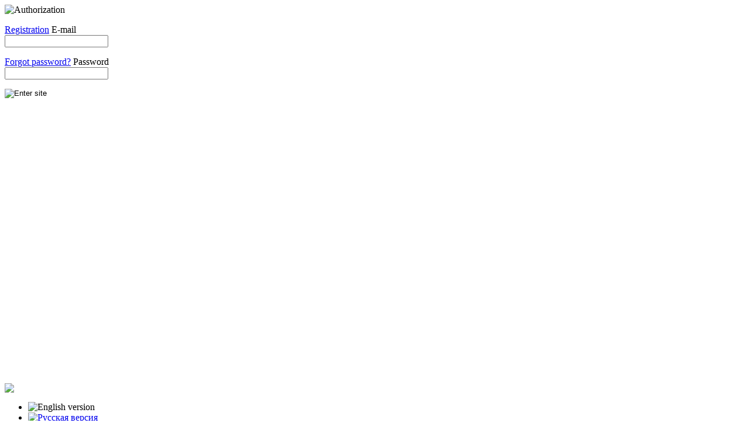

--- FILE ---
content_type: text/html; charset=UTF-8
request_url: http://gpf-europe.com/forum/?blog=economics&id=236&lock=Y&sessid=7b87f6b42d51d9116edcfd9ada5b6c75
body_size: 13597
content:
<!DOCTYPE html PUBLIC "-//W3C//DTD XHTML 1.0 Transitional//EN" "http://www.w3.org/TR/xhtml1/DTD/xhtml1-transitional.dtd">
<html xmlns="http://www.w3.org/1999/xhtml">
<head>
<link href="/bitrix/components/egf/blog.post.comment/templates/forum/style.css?1260764412" type="text/css" rel="stylesheet" />
<link href="/bitrix/templates/egf/styles.css" type="text/css" rel="stylesheet" />
<link href="/bitrix/templates/egf/template_styles.css" type="text/css" rel="stylesheet" />
<meta http-equiv="Content-Style-Type" content="text/css" />
<meta name="google-site-verification" content="o2QYxZKoTRAK1pUdmG8w7q-Jw10UXIP1a16dABqO2qc" />
<meta name="google-site-verification" content="Mb8QZQiaLrQsQY0botXLGnIj4KAFnkL1Ab8vqsamRkY" />
<link rel="icon" href="/favicon.ico" type="image/x-icon" />
<link rel="shortcut icon" href="/favicon.ico" type="image/x-icon" />

<link href='http://fonts.googleapis.com/css?family=Open+Sans+Condensed:700&subset=latin,cyrillic' rel='stylesheet' type='text/css'>

<link rel="stylesheet" type="text/css" href="/bitrix/templates/egf/bbformstyle.css" media="all" />
<meta http-equiv="Content-Type" content="text/html; charset=windows-1251" />
<meta name="Description" content="Forum in progress. You can discuss the main geopolitical topics with our experts. The European Geopolitical Forum (EGF) stages discussions on geopolitics through a series of round tables, panel debates and other events which primarily involve experts and decision makers from the regions of the EU’s geopolitical rim." />
<meta name="Keywords" content="forum, european, geopolitic, egf, external relations, markets, security, energy" />

<script type="text/javascript" src="/bitrix/templates/egf/jquery.js"></script>
<script type="text/javascript" src="/bitrix/templates/egf/hoverIntent.js"></script>
<script type="text/javascript" src="/bitrix/templates/egf/superfish.js"></script>
<script type="text/javascript" src="/bitrix/templates/egf/jquery.scrollTo.js"></script>
<script type="text/javascript" src="/bitrix/templates/egf/js/jquery.jcarousel.js"></script>
<script type="text/javascript" src="/bitrix/templates/egf/jquery.bbcodeeditor-1.0.min.js"></script>
<script type="text/javascript" src="/bitrix/templates/egf/lib.js"></script>

<link rel="stylesheet" type="text/css" href="/bitrix/templates/egf/js/jlightbox/css/jquery.lightbox-0.5.css" media="screen" />
<script type="text/javascript" src="/bitrix/templates/egf/js/jlightbox/js/jquery.lightbox-0.5.js"></script>

<script type="text/javascript" src="/bitrix/templates/egf/js/swfobject2/swfobject.js"></script>

<link rel="stylesheet" type="text/css" href="/bitrix/templates/egf/add_on.css?1" media="all" />

<!--[if IE 7]>
<link rel="StyleSheet" href="/bitrix/templates/egf/ie7.css" type="text/css" />
<![endif]-->


<script type="text/javascript">
$(function(){
$('ul.sf-menu').superfish();
});
</script>
<script type="text/javascript">
$(document).ready(function(){
	$('.no-active a').click( function (){
		return false;
	});
});
</script>
<title>The European Geopolitical Forum - Forum archive // EGF</title>
</head>

<body>

<div class="popup authPopup" id="authPopup">
	<span class="p-close p-x" title="Close"></span>
	<img src="/bitrix/templates/egf/images/auth.png" width="238" height="34" alt="Authorization" class="p-heading" />
	<form action="/participants/login.php">
		<input type="hidden" name="url" value="/forum/?blog=economics&id=236&lock=Y&sessid=7b87f6b42d51d9116edcfd9ada5b6c75" />
		<p>
			<a href="/participants/register.php">Registration</a>
			<label for="auth-login">E-mail</label><br />
			<input type="text" class="textInput2" id="auth-login" name="reg_email" tabindex="1" />
		</p>
		<p>
			<a href="/participants/forgot.php">Forgot password?</a>
			<label for="auth-pass">Password</label><br />
			<input type="password" class="textInput2" id="auth-pass" name="reg_pass" tabindex="2" />
		</p>
		<p class="submit">
			<input type="image" src="/bitrix/templates/egf/images/enter.gif" alt="Enter site" />
		</p>

                <div style="height:2px;overflow:hidden">
                    <input type="submit" value="Enter site" style="margin-top:2px" />
                </div>

	</form>
</div>

<div class="searchFormInner" style="display:none">
<form action="/participants/login.php" class="reg_form">
  <div><label for=reg_email><em>Е-mail:</em></label><INPUT class=textInput id=reg_email name="reg_email" /></div>
  <div><label for=reg_pas><em>Password:</em></label><INPUT class=textInput type=password id=reg_pas name="reg_pass"></div>
  <input class=button id=reg_sbmt type=submit value="Submit" /><br />
  <p class="fog"><a href="/participants/forgot.php">Forgot password</a></p>

  <input type="hidden" name="url" value="/forum/?blog=economics&id=236&lock=Y&sessid=7b87f6b42d51d9116edcfd9ada5b6c75" />
</form>
</div>
<script type="text/javascript">
$(document).ready(function(){
    $('a.searchToggler').click(function(){
	$('.searchFormInner').slideToggle("slow");
});
});
</script>


<div class="popup" id="mapPopup">
	<span class="p-close p-x" title="Close"></span>
	<object classid="clsid:d27cdb6e-ae6d-11cf-96b8-444553540000" codebase="http://download.macromedia.com/pub/shockwave/cabs/flash/swflash.cab#version=9,0,0,0" width="970" height="470" align="middle">
	<param name="allowScriptAccess" value="sameDomain" />
	<param name="allowFullScreen" value="false" />
	<param value="/bitrix/templates/egf/map.swf?active=&deactive1=&deactive2=&deactive3=&deactive4=&deactive5=" name="movie" />
	<param name="wmode" value="transparent" />
	<param name="quality" value="high" /><param name="bgcolor" value="#ffffff" />
	<embed src="/bitrix/templates/egf/map.swf?active=&deactive1=&deactive2=&deactive3=&deactive4=&deactive5=" quality="high" bgcolor="#ffffff" width="970" height="470" align="middle" allowScriptAccess="sameDomain" allowFullScreen="false" wmode="transparent" type="application/x-shockwave-flash" pluginspage="http://www.macromedia.com/go/getflashplayer" />
	</object>
</div>


<div class="infocom">
<a href="#" onclick="updateCommentsBlock();return false" class="newcom"><img src="/bitrix/templates/egf/images/newcom.jpg"></a><br />
<a title="Перейти к следующему новому комментарию" href="#" class="count" onclick="goToComment();return false"> </a>
</div>

<script>
function updateCommentsBlock(){
	/// Передача данных раздела
	$.post('/forum/comments_jx.php',
	{
		act: "get_com",
		id: "236",
		blog: "economics"
	},
	function(result){
		res_list = result.split("<!$SPLIT$>");
		$('li.actstcom').html(res_list[0]);
		$('li.nonstcom').html(res_list[1]);
		$('#comments_block_jx').html(res_list[2]);
	});
}
</script>


<div id="header">
	<div class="container">
		<div class="topcontent">

			<ul class="b-langs">
				<li class="active"><img src="/bitrix/templates/egf/images/eng_lang.png" alt="English version" title="English version" /></li>
				<li><a href="http://ru.gpf-europe.com"><img src="/bitrix/templates/egf/images/rus_lang.png" alt="Русская версия" title="Русская версия" /></a></li>
			</ul>

		
			<div class="logoname">
				<a href="/"><img src="/bitrix/templates/egf/images/spacer.gif" alt="" class="logolink" /></a>
				<div class="logo"><img src="/bitrix/templates/egf/images/logotype.png" alt="EGF" /><!-- <object classid="clsid:D27CDB6E-AE6D-11cf-96B8-444553540000" codebase="http://download.macromedia.com/pub/shockwave/cabs/flash/swflash.cab#version=9,0,28,0" width="61" height="63">
					<param name="movie" value="/bitrix/templates/egf/images/logotype.swf" />
					<param name="quality" value="high" />
					<param name="wmode" value="transparent" />
					<embed src="/bitrix/templates/egf/images/logotype.swf" quality="high" pluginspage="http://www.adobe.com/shockwave/download/download.cgi?P1_Prod_Version=ShockwaveFlash" type="application/x-shockwave-flash" wmode="transparent" width="61" height="63"></embed>
				</object>--></div>
				<a href="/"><img src="/bitrix/templates/egf/images/logo.png" width="862" height="63" alt="The European Geopolitical Forum" /></a>			</div>
			<p class="datetop">Sunday 18 January 2026</p>



            <ul class="topmenu">
            <li><a href="/participants/register.php">Registration</a></li>
            <li class="split"><a href="#" onclick="showPopup('authPopup');return false;">Login</a></li>
        </ul>
    



		<div class="mainmenutop">
                    
			<ul class="sf-menu">
			
			<li id="first"><a href="/about/">About</a>
						<ul style="position:absolute; z-index:9999">
			
			<li id="pfirst"><a href="/about/about-egf/">Who we are</a></li>
			
			<li><a href="/about/what-we-do/">What we do</a></li>
			
			<li><a href="/about/issues-we-work-on/">Issues we work on</a></li>
			
			<li><a href="/about/media/">EGF in Press</a></li>
			
			<li><a href="/about/what-makes-us-different/">What makes us different?</a></li>
			
			<li><a href="/about/egf-people/">Staff</a></li>
			
			<li><a href="/about/affiliated-experts/">Affiliated Experts</a></li>
			
			<li><a href="/about/why-is-geopolitics-important/">Why is geopolitics important? </a></li>
			
			<li><a href="/about/expert-presentations/">Expert Presentations</a></li>
			
			<li><a href="/about/egf-partners/">EGF Partners</a></li>
			
			<li><a href="/about/contact-us/">Contact Us</a></li>
						</ul></li>
			
			<li class="selected"><a href="/forum/">Forum</a>
						<ul style="position:absolute; z-index:9999">
			
			<li id="pfirst"><a href="/forum/">In progress</a></li>
			
			<li><a href="/forum/?status=archive">Archive</a></li>
			
			<li><a href="/forum/termsandrules/">Terms & Rules</a></li>
			
			<li><a href="/participants/register.php">Registration</a></li>
			
			<li><a href="/forum/help/">Help</a></li>
						</ul></li>
			
			<li><a href="/about/affiliated-experts/">Experts</a></li>
			
			<li><a href="/context/">Context</a>
						<ul style="position:absolute; z-index:9999">
			
			<li id="pfirst"><a href="/context/news/">News</a></li>
			
			<li><a href="/context/publications/">Publications</a></li>
			
			<li><a href="/context/events/">Events</a></li>
			
			<li><a href="/context/documents/">Documents</a></li>
			
			<li><a href="/context/maps/">Maps</a></li>
			
			<li><a href="/context/members-area/">Members Area</a></li>
			
			<li><a href="/context/book-reviews/">Book reviews</a></li>
						</ul></li>
			
			<li class="b-shop-menu"><a href="http://shop.gpf-europe.com">EGF Shop</a></li>
						</ul>
		</div>

		<div class="searchblock">
			<form class="searchForm" action="/search/">
  				<input name="q" type="text" value="Search…" class="inputSearch" onFocus="if (value=='Search…')value=''; focus()" onBlur="if (value=='')value='Search…'">
  				<input type="image" src="/bitrix/templates/egf/images/btn.jpg" class="searchbtn">
			</form>
			<p class="adsearch"><a href="/search/?type=advanced">Advanced Search</a></p>
		</div>

		</div>
	</div>
</div>

<div id="contentall">
	<div class="containerall">
		<div class="containerfon">
			<div class="contentinfo">


				<table border="0" width="100%" cellpadding="0" cellspacing="0">
				<tr><td valign="top">
				<div class="containmiddleall">


<div class="sie b-sec-forum b-page-">
  

<div class="blog-post-current">
	<div class="blog-errors">
		<div class="blog-error-text">
			You do not have enough permissions to delete this message<br />		</div>
	</div>
	<p class="threadModerate">
	<a href="/forum/?blog=economics&id=236&lock=Y&sessid=fd39f99170b9d769583750dfa39526e3" class="tm-close">Close</a>
</p>

<h2 class="commenttop" style="background:none">Status Report: The Ukrainian Navy</h2>
<p class="commentgrey">January 6, 2021 05:46AM</p>



<p><i> By Eugene Kogan, Tbilisi-based defence and security expert</i> 
  <br>
 
  <br>
<strong>Undoubtedly, the Russian annexation of Crimea in March 2014 caused serious damage to the Ukrainian Naval Forces. About 70 per cent of the fleet has been lost and what remained is in poor shape and in need of repairs.</strong>
<br>
The resulting conflict in the Eastern part of Ukraine drew attention, energy and resources away from the difficult state of the Ukrainian Navy towards the urgent needs of the army and air force. The perilous state of the economy has further decreased financial support for the Navy’s needs. In addition, a debate on the conceptual vision of the Navy divided the expert community and top naval personnel for about 15 months. <a target="_blank" href="/upload/esd_03_2018_p37_39_Kogan.pdf" rel="external" class="tracked">READ MORE</a> </p>
<div class="whois">
<img src="/bitrix/templates/egf/images/ava.gif" /><a href="/participants/profile.php?id=28">EGF Editor</a><br />
Moderator
</div>
<ul class="gradcom">
	<li class="actstcom"><img src="/bitrix/templates/egf/images/iconpostl.gif">0 Pros</li>
	<li class="nonstcom"><img src="/bitrix/templates/egf/images/iconpost2l.gif">0 Cons</li>
</ul>

<div style="clear:both"></div>

		</div>

<div id="comments_block_jx">

<script>
not_del_forms = false;
var countComments = 0;
var newComments = {};

function updateCommentsCounter() {
	newComments = $('.new-comment');
	countComments = newComments.length;

	if (countComments > 0) $('a.count').html(countComments);
	else $('a.count').html('');
}

function goToComment() {
	if (newComments[0] && newComments.length) {
		var currComment = newComments.slice(0,1);
		currComment.removeClass('new-comment');
		currComment.addClass('seen');
		$().scrollTo(currComment, 800);
		updateCommentsCounter();
	}
}


$(document).ready(function() {
	updateCommentsCounter();
});

</script>

<div id="ColorPick" style="visibility:hidden;position:absolute;top:0;left:0 ">
<table cellspacing="0" cellpadding="1" border="0" bgcolor="#666666">
<tr>
<td>
<table cellspacing="1" cellpadding="0" border="0" bgcolor="#FFFFFF">
<tr><td bgcolor='#000000' onmousedown="alterfont('#000000','COLOR')"><img src=/bitrix/images/1.gif border=0 width=10 height=10></td><td bgcolor='#330000' onmousedown="alterfont('#330000','COLOR')"><img src=/bitrix/images/1.gif border=0 width=10 height=10></td><td bgcolor='#660000' onmousedown="alterfont('#660000','COLOR')"><img src=/bitrix/images/1.gif border=0 width=10 height=10></td><td bgcolor='#990000' onmousedown="alterfont('#990000','COLOR')"><img src=/bitrix/images/1.gif border=0 width=10 height=10></td><td bgcolor='#CC0000' onmousedown="alterfont('#CC0000','COLOR')"><img src=/bitrix/images/1.gif border=0 width=10 height=10></td><td bgcolor='#FF0000' onmousedown="alterfont('#FF0000','COLOR')"><img src=/bitrix/images/1.gif border=0 width=10 height=10></td><td bgcolor='#000033' onmousedown="alterfont('#000033','COLOR')"><img src=/bitrix/images/1.gif border=0 width=10 height=10></td><td bgcolor='#330033' onmousedown="alterfont('#330033','COLOR')"><img src=/bitrix/images/1.gif border=0 width=10 height=10></td><td bgcolor='#660033' onmousedown="alterfont('#660033','COLOR')"><img src=/bitrix/images/1.gif border=0 width=10 height=10></td><td bgcolor='#990033' onmousedown="alterfont('#990033','COLOR')"><img src=/bitrix/images/1.gif border=0 width=10 height=10></td><td bgcolor='#CC0033' onmousedown="alterfont('#CC0033','COLOR')"><img src=/bitrix/images/1.gif border=0 width=10 height=10></td><td bgcolor='#FF0033' onmousedown="alterfont('#FF0033','COLOR')"><img src=/bitrix/images/1.gif border=0 width=10 height=10></td><td bgcolor='#000066' onmousedown="alterfont('#000066','COLOR')"><img src=/bitrix/images/1.gif border=0 width=10 height=10></td><td bgcolor='#330066' onmousedown="alterfont('#330066','COLOR')"><img src=/bitrix/images/1.gif border=0 width=10 height=10></td><td bgcolor='#660066' onmousedown="alterfont('#660066','COLOR')"><img src=/bitrix/images/1.gif border=0 width=10 height=10></td><td bgcolor='#990066' onmousedown="alterfont('#990066','COLOR')"><img src=/bitrix/images/1.gif border=0 width=10 height=10></td><td bgcolor='#CC0066' onmousedown="alterfont('#CC0066','COLOR')"><img src=/bitrix/images/1.gif border=0 width=10 height=10></td><td bgcolor='#FF0066' onmousedown="alterfont('#FF0066','COLOR')"><img src=/bitrix/images/1.gif border=0 width=10 height=10></td><tr><td bgcolor='#000099' onmousedown="alterfont('#000099','COLOR')"><img src=/bitrix/images/1.gif border=0 width=10 height=10></td><td bgcolor='#330099' onmousedown="alterfont('#330099','COLOR')"><img src=/bitrix/images/1.gif border=0 width=10 height=10></td><td bgcolor='#660099' onmousedown="alterfont('#660099','COLOR')"><img src=/bitrix/images/1.gif border=0 width=10 height=10></td><td bgcolor='#990099' onmousedown="alterfont('#990099','COLOR')"><img src=/bitrix/images/1.gif border=0 width=10 height=10></td><td bgcolor='#CC0099' onmousedown="alterfont('#CC0099','COLOR')"><img src=/bitrix/images/1.gif border=0 width=10 height=10></td><td bgcolor='#FF0099' onmousedown="alterfont('#FF0099','COLOR')"><img src=/bitrix/images/1.gif border=0 width=10 height=10></td><td bgcolor='#0000CC' onmousedown="alterfont('#0000CC','COLOR')"><img src=/bitrix/images/1.gif border=0 width=10 height=10></td><td bgcolor='#3300CC' onmousedown="alterfont('#3300CC','COLOR')"><img src=/bitrix/images/1.gif border=0 width=10 height=10></td><td bgcolor='#6600CC' onmousedown="alterfont('#6600CC','COLOR')"><img src=/bitrix/images/1.gif border=0 width=10 height=10></td><td bgcolor='#9900CC' onmousedown="alterfont('#9900CC','COLOR')"><img src=/bitrix/images/1.gif border=0 width=10 height=10></td><td bgcolor='#CC00CC' onmousedown="alterfont('#CC00CC','COLOR')"><img src=/bitrix/images/1.gif border=0 width=10 height=10></td><td bgcolor='#FF00CC' onmousedown="alterfont('#FF00CC','COLOR')"><img src=/bitrix/images/1.gif border=0 width=10 height=10></td><td bgcolor='#0000FF' onmousedown="alterfont('#0000FF','COLOR')"><img src=/bitrix/images/1.gif border=0 width=10 height=10></td><td bgcolor='#3300FF' onmousedown="alterfont('#3300FF','COLOR')"><img src=/bitrix/images/1.gif border=0 width=10 height=10></td><td bgcolor='#6600FF' onmousedown="alterfont('#6600FF','COLOR')"><img src=/bitrix/images/1.gif border=0 width=10 height=10></td><td bgcolor='#9900FF' onmousedown="alterfont('#9900FF','COLOR')"><img src=/bitrix/images/1.gif border=0 width=10 height=10></td><td bgcolor='#CC00FF' onmousedown="alterfont('#CC00FF','COLOR')"><img src=/bitrix/images/1.gif border=0 width=10 height=10></td><td bgcolor='#FF00FF' onmousedown="alterfont('#FF00FF','COLOR')"><img src=/bitrix/images/1.gif border=0 width=10 height=10></td><tr><td bgcolor='#003300' onmousedown="alterfont('#003300','COLOR')"><img src=/bitrix/images/1.gif border=0 width=10 height=10></td><td bgcolor='#333300' onmousedown="alterfont('#333300','COLOR')"><img src=/bitrix/images/1.gif border=0 width=10 height=10></td><td bgcolor='#663300' onmousedown="alterfont('#663300','COLOR')"><img src=/bitrix/images/1.gif border=0 width=10 height=10></td><td bgcolor='#993300' onmousedown="alterfont('#993300','COLOR')"><img src=/bitrix/images/1.gif border=0 width=10 height=10></td><td bgcolor='#CC3300' onmousedown="alterfont('#CC3300','COLOR')"><img src=/bitrix/images/1.gif border=0 width=10 height=10></td><td bgcolor='#FF3300' onmousedown="alterfont('#FF3300','COLOR')"><img src=/bitrix/images/1.gif border=0 width=10 height=10></td><td bgcolor='#003333' onmousedown="alterfont('#003333','COLOR')"><img src=/bitrix/images/1.gif border=0 width=10 height=10></td><td bgcolor='#333333' onmousedown="alterfont('#333333','COLOR')"><img src=/bitrix/images/1.gif border=0 width=10 height=10></td><td bgcolor='#663333' onmousedown="alterfont('#663333','COLOR')"><img src=/bitrix/images/1.gif border=0 width=10 height=10></td><td bgcolor='#993333' onmousedown="alterfont('#993333','COLOR')"><img src=/bitrix/images/1.gif border=0 width=10 height=10></td><td bgcolor='#CC3333' onmousedown="alterfont('#CC3333','COLOR')"><img src=/bitrix/images/1.gif border=0 width=10 height=10></td><td bgcolor='#FF3333' onmousedown="alterfont('#FF3333','COLOR')"><img src=/bitrix/images/1.gif border=0 width=10 height=10></td><td bgcolor='#003366' onmousedown="alterfont('#003366','COLOR')"><img src=/bitrix/images/1.gif border=0 width=10 height=10></td><td bgcolor='#333366' onmousedown="alterfont('#333366','COLOR')"><img src=/bitrix/images/1.gif border=0 width=10 height=10></td><td bgcolor='#663366' onmousedown="alterfont('#663366','COLOR')"><img src=/bitrix/images/1.gif border=0 width=10 height=10></td><td bgcolor='#993366' onmousedown="alterfont('#993366','COLOR')"><img src=/bitrix/images/1.gif border=0 width=10 height=10></td><td bgcolor='#CC3366' onmousedown="alterfont('#CC3366','COLOR')"><img src=/bitrix/images/1.gif border=0 width=10 height=10></td><td bgcolor='#FF3366' onmousedown="alterfont('#FF3366','COLOR')"><img src=/bitrix/images/1.gif border=0 width=10 height=10></td><tr><td bgcolor='#003399' onmousedown="alterfont('#003399','COLOR')"><img src=/bitrix/images/1.gif border=0 width=10 height=10></td><td bgcolor='#333399' onmousedown="alterfont('#333399','COLOR')"><img src=/bitrix/images/1.gif border=0 width=10 height=10></td><td bgcolor='#663399' onmousedown="alterfont('#663399','COLOR')"><img src=/bitrix/images/1.gif border=0 width=10 height=10></td><td bgcolor='#993399' onmousedown="alterfont('#993399','COLOR')"><img src=/bitrix/images/1.gif border=0 width=10 height=10></td><td bgcolor='#CC3399' onmousedown="alterfont('#CC3399','COLOR')"><img src=/bitrix/images/1.gif border=0 width=10 height=10></td><td bgcolor='#FF3399' onmousedown="alterfont('#FF3399','COLOR')"><img src=/bitrix/images/1.gif border=0 width=10 height=10></td><td bgcolor='#0033CC' onmousedown="alterfont('#0033CC','COLOR')"><img src=/bitrix/images/1.gif border=0 width=10 height=10></td><td bgcolor='#3333CC' onmousedown="alterfont('#3333CC','COLOR')"><img src=/bitrix/images/1.gif border=0 width=10 height=10></td><td bgcolor='#6633CC' onmousedown="alterfont('#6633CC','COLOR')"><img src=/bitrix/images/1.gif border=0 width=10 height=10></td><td bgcolor='#9933CC' onmousedown="alterfont('#9933CC','COLOR')"><img src=/bitrix/images/1.gif border=0 width=10 height=10></td><td bgcolor='#CC33CC' onmousedown="alterfont('#CC33CC','COLOR')"><img src=/bitrix/images/1.gif border=0 width=10 height=10></td><td bgcolor='#FF33CC' onmousedown="alterfont('#FF33CC','COLOR')"><img src=/bitrix/images/1.gif border=0 width=10 height=10></td><td bgcolor='#0033FF' onmousedown="alterfont('#0033FF','COLOR')"><img src=/bitrix/images/1.gif border=0 width=10 height=10></td><td bgcolor='#3333FF' onmousedown="alterfont('#3333FF','COLOR')"><img src=/bitrix/images/1.gif border=0 width=10 height=10></td><td bgcolor='#6633FF' onmousedown="alterfont('#6633FF','COLOR')"><img src=/bitrix/images/1.gif border=0 width=10 height=10></td><td bgcolor='#9933FF' onmousedown="alterfont('#9933FF','COLOR')"><img src=/bitrix/images/1.gif border=0 width=10 height=10></td><td bgcolor='#CC33FF' onmousedown="alterfont('#CC33FF','COLOR')"><img src=/bitrix/images/1.gif border=0 width=10 height=10></td><td bgcolor='#FF33FF' onmousedown="alterfont('#FF33FF','COLOR')"><img src=/bitrix/images/1.gif border=0 width=10 height=10></td><tr><td bgcolor='#006600' onmousedown="alterfont('#006600','COLOR')"><img src=/bitrix/images/1.gif border=0 width=10 height=10></td><td bgcolor='#336600' onmousedown="alterfont('#336600','COLOR')"><img src=/bitrix/images/1.gif border=0 width=10 height=10></td><td bgcolor='#666600' onmousedown="alterfont('#666600','COLOR')"><img src=/bitrix/images/1.gif border=0 width=10 height=10></td><td bgcolor='#996600' onmousedown="alterfont('#996600','COLOR')"><img src=/bitrix/images/1.gif border=0 width=10 height=10></td><td bgcolor='#CC6600' onmousedown="alterfont('#CC6600','COLOR')"><img src=/bitrix/images/1.gif border=0 width=10 height=10></td><td bgcolor='#FF6600' onmousedown="alterfont('#FF6600','COLOR')"><img src=/bitrix/images/1.gif border=0 width=10 height=10></td><td bgcolor='#006633' onmousedown="alterfont('#006633','COLOR')"><img src=/bitrix/images/1.gif border=0 width=10 height=10></td><td bgcolor='#336633' onmousedown="alterfont('#336633','COLOR')"><img src=/bitrix/images/1.gif border=0 width=10 height=10></td><td bgcolor='#666633' onmousedown="alterfont('#666633','COLOR')"><img src=/bitrix/images/1.gif border=0 width=10 height=10></td><td bgcolor='#996633' onmousedown="alterfont('#996633','COLOR')"><img src=/bitrix/images/1.gif border=0 width=10 height=10></td><td bgcolor='#CC6633' onmousedown="alterfont('#CC6633','COLOR')"><img src=/bitrix/images/1.gif border=0 width=10 height=10></td><td bgcolor='#FF6633' onmousedown="alterfont('#FF6633','COLOR')"><img src=/bitrix/images/1.gif border=0 width=10 height=10></td><td bgcolor='#006666' onmousedown="alterfont('#006666','COLOR')"><img src=/bitrix/images/1.gif border=0 width=10 height=10></td><td bgcolor='#336666' onmousedown="alterfont('#336666','COLOR')"><img src=/bitrix/images/1.gif border=0 width=10 height=10></td><td bgcolor='#666666' onmousedown="alterfont('#666666','COLOR')"><img src=/bitrix/images/1.gif border=0 width=10 height=10></td><td bgcolor='#996666' onmousedown="alterfont('#996666','COLOR')"><img src=/bitrix/images/1.gif border=0 width=10 height=10></td><td bgcolor='#CC6666' onmousedown="alterfont('#CC6666','COLOR')"><img src=/bitrix/images/1.gif border=0 width=10 height=10></td><td bgcolor='#FF6666' onmousedown="alterfont('#FF6666','COLOR')"><img src=/bitrix/images/1.gif border=0 width=10 height=10></td><tr><td bgcolor='#006699' onmousedown="alterfont('#006699','COLOR')"><img src=/bitrix/images/1.gif border=0 width=10 height=10></td><td bgcolor='#336699' onmousedown="alterfont('#336699','COLOR')"><img src=/bitrix/images/1.gif border=0 width=10 height=10></td><td bgcolor='#666699' onmousedown="alterfont('#666699','COLOR')"><img src=/bitrix/images/1.gif border=0 width=10 height=10></td><td bgcolor='#996699' onmousedown="alterfont('#996699','COLOR')"><img src=/bitrix/images/1.gif border=0 width=10 height=10></td><td bgcolor='#CC6699' onmousedown="alterfont('#CC6699','COLOR')"><img src=/bitrix/images/1.gif border=0 width=10 height=10></td><td bgcolor='#FF6699' onmousedown="alterfont('#FF6699','COLOR')"><img src=/bitrix/images/1.gif border=0 width=10 height=10></td><td bgcolor='#0066CC' onmousedown="alterfont('#0066CC','COLOR')"><img src=/bitrix/images/1.gif border=0 width=10 height=10></td><td bgcolor='#3366CC' onmousedown="alterfont('#3366CC','COLOR')"><img src=/bitrix/images/1.gif border=0 width=10 height=10></td><td bgcolor='#6666CC' onmousedown="alterfont('#6666CC','COLOR')"><img src=/bitrix/images/1.gif border=0 width=10 height=10></td><td bgcolor='#9966CC' onmousedown="alterfont('#9966CC','COLOR')"><img src=/bitrix/images/1.gif border=0 width=10 height=10></td><td bgcolor='#CC66CC' onmousedown="alterfont('#CC66CC','COLOR')"><img src=/bitrix/images/1.gif border=0 width=10 height=10></td><td bgcolor='#FF66CC' onmousedown="alterfont('#FF66CC','COLOR')"><img src=/bitrix/images/1.gif border=0 width=10 height=10></td><td bgcolor='#0066FF' onmousedown="alterfont('#0066FF','COLOR')"><img src=/bitrix/images/1.gif border=0 width=10 height=10></td><td bgcolor='#3366FF' onmousedown="alterfont('#3366FF','COLOR')"><img src=/bitrix/images/1.gif border=0 width=10 height=10></td><td bgcolor='#6666FF' onmousedown="alterfont('#6666FF','COLOR')"><img src=/bitrix/images/1.gif border=0 width=10 height=10></td><td bgcolor='#9966FF' onmousedown="alterfont('#9966FF','COLOR')"><img src=/bitrix/images/1.gif border=0 width=10 height=10></td><td bgcolor='#CC66FF' onmousedown="alterfont('#CC66FF','COLOR')"><img src=/bitrix/images/1.gif border=0 width=10 height=10></td><td bgcolor='#FF66FF' onmousedown="alterfont('#FF66FF','COLOR')"><img src=/bitrix/images/1.gif border=0 width=10 height=10></td><tr><td bgcolor='#009900' onmousedown="alterfont('#009900','COLOR')"><img src=/bitrix/images/1.gif border=0 width=10 height=10></td><td bgcolor='#339900' onmousedown="alterfont('#339900','COLOR')"><img src=/bitrix/images/1.gif border=0 width=10 height=10></td><td bgcolor='#669900' onmousedown="alterfont('#669900','COLOR')"><img src=/bitrix/images/1.gif border=0 width=10 height=10></td><td bgcolor='#999900' onmousedown="alterfont('#999900','COLOR')"><img src=/bitrix/images/1.gif border=0 width=10 height=10></td><td bgcolor='#CC9900' onmousedown="alterfont('#CC9900','COLOR')"><img src=/bitrix/images/1.gif border=0 width=10 height=10></td><td bgcolor='#FF9900' onmousedown="alterfont('#FF9900','COLOR')"><img src=/bitrix/images/1.gif border=0 width=10 height=10></td><td bgcolor='#009933' onmousedown="alterfont('#009933','COLOR')"><img src=/bitrix/images/1.gif border=0 width=10 height=10></td><td bgcolor='#339933' onmousedown="alterfont('#339933','COLOR')"><img src=/bitrix/images/1.gif border=0 width=10 height=10></td><td bgcolor='#669933' onmousedown="alterfont('#669933','COLOR')"><img src=/bitrix/images/1.gif border=0 width=10 height=10></td><td bgcolor='#999933' onmousedown="alterfont('#999933','COLOR')"><img src=/bitrix/images/1.gif border=0 width=10 height=10></td><td bgcolor='#CC9933' onmousedown="alterfont('#CC9933','COLOR')"><img src=/bitrix/images/1.gif border=0 width=10 height=10></td><td bgcolor='#FF9933' onmousedown="alterfont('#FF9933','COLOR')"><img src=/bitrix/images/1.gif border=0 width=10 height=10></td><td bgcolor='#009966' onmousedown="alterfont('#009966','COLOR')"><img src=/bitrix/images/1.gif border=0 width=10 height=10></td><td bgcolor='#339966' onmousedown="alterfont('#339966','COLOR')"><img src=/bitrix/images/1.gif border=0 width=10 height=10></td><td bgcolor='#669966' onmousedown="alterfont('#669966','COLOR')"><img src=/bitrix/images/1.gif border=0 width=10 height=10></td><td bgcolor='#999966' onmousedown="alterfont('#999966','COLOR')"><img src=/bitrix/images/1.gif border=0 width=10 height=10></td><td bgcolor='#CC9966' onmousedown="alterfont('#CC9966','COLOR')"><img src=/bitrix/images/1.gif border=0 width=10 height=10></td><td bgcolor='#FF9966' onmousedown="alterfont('#FF9966','COLOR')"><img src=/bitrix/images/1.gif border=0 width=10 height=10></td><tr><td bgcolor='#009999' onmousedown="alterfont('#009999','COLOR')"><img src=/bitrix/images/1.gif border=0 width=10 height=10></td><td bgcolor='#339999' onmousedown="alterfont('#339999','COLOR')"><img src=/bitrix/images/1.gif border=0 width=10 height=10></td><td bgcolor='#669999' onmousedown="alterfont('#669999','COLOR')"><img src=/bitrix/images/1.gif border=0 width=10 height=10></td><td bgcolor='#999999' onmousedown="alterfont('#999999','COLOR')"><img src=/bitrix/images/1.gif border=0 width=10 height=10></td><td bgcolor='#CC9999' onmousedown="alterfont('#CC9999','COLOR')"><img src=/bitrix/images/1.gif border=0 width=10 height=10></td><td bgcolor='#FF9999' onmousedown="alterfont('#FF9999','COLOR')"><img src=/bitrix/images/1.gif border=0 width=10 height=10></td><td bgcolor='#0099CC' onmousedown="alterfont('#0099CC','COLOR')"><img src=/bitrix/images/1.gif border=0 width=10 height=10></td><td bgcolor='#3399CC' onmousedown="alterfont('#3399CC','COLOR')"><img src=/bitrix/images/1.gif border=0 width=10 height=10></td><td bgcolor='#6699CC' onmousedown="alterfont('#6699CC','COLOR')"><img src=/bitrix/images/1.gif border=0 width=10 height=10></td><td bgcolor='#9999CC' onmousedown="alterfont('#9999CC','COLOR')"><img src=/bitrix/images/1.gif border=0 width=10 height=10></td><td bgcolor='#CC99CC' onmousedown="alterfont('#CC99CC','COLOR')"><img src=/bitrix/images/1.gif border=0 width=10 height=10></td><td bgcolor='#FF99CC' onmousedown="alterfont('#FF99CC','COLOR')"><img src=/bitrix/images/1.gif border=0 width=10 height=10></td><td bgcolor='#0099FF' onmousedown="alterfont('#0099FF','COLOR')"><img src=/bitrix/images/1.gif border=0 width=10 height=10></td><td bgcolor='#3399FF' onmousedown="alterfont('#3399FF','COLOR')"><img src=/bitrix/images/1.gif border=0 width=10 height=10></td><td bgcolor='#6699FF' onmousedown="alterfont('#6699FF','COLOR')"><img src=/bitrix/images/1.gif border=0 width=10 height=10></td><td bgcolor='#9999FF' onmousedown="alterfont('#9999FF','COLOR')"><img src=/bitrix/images/1.gif border=0 width=10 height=10></td><td bgcolor='#CC99FF' onmousedown="alterfont('#CC99FF','COLOR')"><img src=/bitrix/images/1.gif border=0 width=10 height=10></td><td bgcolor='#FF99FF' onmousedown="alterfont('#FF99FF','COLOR')"><img src=/bitrix/images/1.gif border=0 width=10 height=10></td><tr><td bgcolor='#00CC00' onmousedown="alterfont('#00CC00','COLOR')"><img src=/bitrix/images/1.gif border=0 width=10 height=10></td><td bgcolor='#33CC00' onmousedown="alterfont('#33CC00','COLOR')"><img src=/bitrix/images/1.gif border=0 width=10 height=10></td><td bgcolor='#66CC00' onmousedown="alterfont('#66CC00','COLOR')"><img src=/bitrix/images/1.gif border=0 width=10 height=10></td><td bgcolor='#99CC00' onmousedown="alterfont('#99CC00','COLOR')"><img src=/bitrix/images/1.gif border=0 width=10 height=10></td><td bgcolor='#CCCC00' onmousedown="alterfont('#CCCC00','COLOR')"><img src=/bitrix/images/1.gif border=0 width=10 height=10></td><td bgcolor='#FFCC00' onmousedown="alterfont('#FFCC00','COLOR')"><img src=/bitrix/images/1.gif border=0 width=10 height=10></td><td bgcolor='#00CC33' onmousedown="alterfont('#00CC33','COLOR')"><img src=/bitrix/images/1.gif border=0 width=10 height=10></td><td bgcolor='#33CC33' onmousedown="alterfont('#33CC33','COLOR')"><img src=/bitrix/images/1.gif border=0 width=10 height=10></td><td bgcolor='#66CC33' onmousedown="alterfont('#66CC33','COLOR')"><img src=/bitrix/images/1.gif border=0 width=10 height=10></td><td bgcolor='#99CC33' onmousedown="alterfont('#99CC33','COLOR')"><img src=/bitrix/images/1.gif border=0 width=10 height=10></td><td bgcolor='#CCCC33' onmousedown="alterfont('#CCCC33','COLOR')"><img src=/bitrix/images/1.gif border=0 width=10 height=10></td><td bgcolor='#FFCC33' onmousedown="alterfont('#FFCC33','COLOR')"><img src=/bitrix/images/1.gif border=0 width=10 height=10></td><td bgcolor='#00CC66' onmousedown="alterfont('#00CC66','COLOR')"><img src=/bitrix/images/1.gif border=0 width=10 height=10></td><td bgcolor='#33CC66' onmousedown="alterfont('#33CC66','COLOR')"><img src=/bitrix/images/1.gif border=0 width=10 height=10></td><td bgcolor='#66CC66' onmousedown="alterfont('#66CC66','COLOR')"><img src=/bitrix/images/1.gif border=0 width=10 height=10></td><td bgcolor='#99CC66' onmousedown="alterfont('#99CC66','COLOR')"><img src=/bitrix/images/1.gif border=0 width=10 height=10></td><td bgcolor='#CCCC66' onmousedown="alterfont('#CCCC66','COLOR')"><img src=/bitrix/images/1.gif border=0 width=10 height=10></td><td bgcolor='#FFCC66' onmousedown="alterfont('#FFCC66','COLOR')"><img src=/bitrix/images/1.gif border=0 width=10 height=10></td><tr><td bgcolor='#00CC99' onmousedown="alterfont('#00CC99','COLOR')"><img src=/bitrix/images/1.gif border=0 width=10 height=10></td><td bgcolor='#33CC99' onmousedown="alterfont('#33CC99','COLOR')"><img src=/bitrix/images/1.gif border=0 width=10 height=10></td><td bgcolor='#66CC99' onmousedown="alterfont('#66CC99','COLOR')"><img src=/bitrix/images/1.gif border=0 width=10 height=10></td><td bgcolor='#99CC99' onmousedown="alterfont('#99CC99','COLOR')"><img src=/bitrix/images/1.gif border=0 width=10 height=10></td><td bgcolor='#CCCC99' onmousedown="alterfont('#CCCC99','COLOR')"><img src=/bitrix/images/1.gif border=0 width=10 height=10></td><td bgcolor='#FFCC99' onmousedown="alterfont('#FFCC99','COLOR')"><img src=/bitrix/images/1.gif border=0 width=10 height=10></td><td bgcolor='#00CCCC' onmousedown="alterfont('#00CCCC','COLOR')"><img src=/bitrix/images/1.gif border=0 width=10 height=10></td><td bgcolor='#33CCCC' onmousedown="alterfont('#33CCCC','COLOR')"><img src=/bitrix/images/1.gif border=0 width=10 height=10></td><td bgcolor='#66CCCC' onmousedown="alterfont('#66CCCC','COLOR')"><img src=/bitrix/images/1.gif border=0 width=10 height=10></td><td bgcolor='#99CCCC' onmousedown="alterfont('#99CCCC','COLOR')"><img src=/bitrix/images/1.gif border=0 width=10 height=10></td><td bgcolor='#CCCCCC' onmousedown="alterfont('#CCCCCC','COLOR')"><img src=/bitrix/images/1.gif border=0 width=10 height=10></td><td bgcolor='#FFCCCC' onmousedown="alterfont('#FFCCCC','COLOR')"><img src=/bitrix/images/1.gif border=0 width=10 height=10></td><td bgcolor='#00CCFF' onmousedown="alterfont('#00CCFF','COLOR')"><img src=/bitrix/images/1.gif border=0 width=10 height=10></td><td bgcolor='#33CCFF' onmousedown="alterfont('#33CCFF','COLOR')"><img src=/bitrix/images/1.gif border=0 width=10 height=10></td><td bgcolor='#66CCFF' onmousedown="alterfont('#66CCFF','COLOR')"><img src=/bitrix/images/1.gif border=0 width=10 height=10></td><td bgcolor='#99CCFF' onmousedown="alterfont('#99CCFF','COLOR')"><img src=/bitrix/images/1.gif border=0 width=10 height=10></td><td bgcolor='#CCCCFF' onmousedown="alterfont('#CCCCFF','COLOR')"><img src=/bitrix/images/1.gif border=0 width=10 height=10></td><td bgcolor='#FFCCFF' onmousedown="alterfont('#FFCCFF','COLOR')"><img src=/bitrix/images/1.gif border=0 width=10 height=10></td><tr><td bgcolor='#00FF00' onmousedown="alterfont('#00FF00','COLOR')"><img src=/bitrix/images/1.gif border=0 width=10 height=10></td><td bgcolor='#33FF00' onmousedown="alterfont('#33FF00','COLOR')"><img src=/bitrix/images/1.gif border=0 width=10 height=10></td><td bgcolor='#66FF00' onmousedown="alterfont('#66FF00','COLOR')"><img src=/bitrix/images/1.gif border=0 width=10 height=10></td><td bgcolor='#99FF00' onmousedown="alterfont('#99FF00','COLOR')"><img src=/bitrix/images/1.gif border=0 width=10 height=10></td><td bgcolor='#CCFF00' onmousedown="alterfont('#CCFF00','COLOR')"><img src=/bitrix/images/1.gif border=0 width=10 height=10></td><td bgcolor='#FFFF00' onmousedown="alterfont('#FFFF00','COLOR')"><img src=/bitrix/images/1.gif border=0 width=10 height=10></td><td bgcolor='#00FF33' onmousedown="alterfont('#00FF33','COLOR')"><img src=/bitrix/images/1.gif border=0 width=10 height=10></td><td bgcolor='#33FF33' onmousedown="alterfont('#33FF33','COLOR')"><img src=/bitrix/images/1.gif border=0 width=10 height=10></td><td bgcolor='#66FF33' onmousedown="alterfont('#66FF33','COLOR')"><img src=/bitrix/images/1.gif border=0 width=10 height=10></td><td bgcolor='#99FF33' onmousedown="alterfont('#99FF33','COLOR')"><img src=/bitrix/images/1.gif border=0 width=10 height=10></td><td bgcolor='#CCFF33' onmousedown="alterfont('#CCFF33','COLOR')"><img src=/bitrix/images/1.gif border=0 width=10 height=10></td><td bgcolor='#FFFF33' onmousedown="alterfont('#FFFF33','COLOR')"><img src=/bitrix/images/1.gif border=0 width=10 height=10></td><td bgcolor='#00FF66' onmousedown="alterfont('#00FF66','COLOR')"><img src=/bitrix/images/1.gif border=0 width=10 height=10></td><td bgcolor='#33FF66' onmousedown="alterfont('#33FF66','COLOR')"><img src=/bitrix/images/1.gif border=0 width=10 height=10></td><td bgcolor='#66FF66' onmousedown="alterfont('#66FF66','COLOR')"><img src=/bitrix/images/1.gif border=0 width=10 height=10></td><td bgcolor='#99FF66' onmousedown="alterfont('#99FF66','COLOR')"><img src=/bitrix/images/1.gif border=0 width=10 height=10></td><td bgcolor='#CCFF66' onmousedown="alterfont('#CCFF66','COLOR')"><img src=/bitrix/images/1.gif border=0 width=10 height=10></td><td bgcolor='#FFFF66' onmousedown="alterfont('#FFFF66','COLOR')"><img src=/bitrix/images/1.gif border=0 width=10 height=10></td><tr><td bgcolor='#00FF99' onmousedown="alterfont('#00FF99','COLOR')"><img src=/bitrix/images/1.gif border=0 width=10 height=10></td><td bgcolor='#33FF99' onmousedown="alterfont('#33FF99','COLOR')"><img src=/bitrix/images/1.gif border=0 width=10 height=10></td><td bgcolor='#66FF99' onmousedown="alterfont('#66FF99','COLOR')"><img src=/bitrix/images/1.gif border=0 width=10 height=10></td><td bgcolor='#99FF99' onmousedown="alterfont('#99FF99','COLOR')"><img src=/bitrix/images/1.gif border=0 width=10 height=10></td><td bgcolor='#CCFF99' onmousedown="alterfont('#CCFF99','COLOR')"><img src=/bitrix/images/1.gif border=0 width=10 height=10></td><td bgcolor='#FFFF99' onmousedown="alterfont('#FFFF99','COLOR')"><img src=/bitrix/images/1.gif border=0 width=10 height=10></td><td bgcolor='#00FFCC' onmousedown="alterfont('#00FFCC','COLOR')"><img src=/bitrix/images/1.gif border=0 width=10 height=10></td><td bgcolor='#33FFCC' onmousedown="alterfont('#33FFCC','COLOR')"><img src=/bitrix/images/1.gif border=0 width=10 height=10></td><td bgcolor='#66FFCC' onmousedown="alterfont('#66FFCC','COLOR')"><img src=/bitrix/images/1.gif border=0 width=10 height=10></td><td bgcolor='#99FFCC' onmousedown="alterfont('#99FFCC','COLOR')"><img src=/bitrix/images/1.gif border=0 width=10 height=10></td><td bgcolor='#CCFFCC' onmousedown="alterfont('#CCFFCC','COLOR')"><img src=/bitrix/images/1.gif border=0 width=10 height=10></td><td bgcolor='#FFFFCC' onmousedown="alterfont('#FFFFCC','COLOR')"><img src=/bitrix/images/1.gif border=0 width=10 height=10></td><td bgcolor='#00FFFF' onmousedown="alterfont('#00FFFF','COLOR')"><img src=/bitrix/images/1.gif border=0 width=10 height=10></td><td bgcolor='#33FFFF' onmousedown="alterfont('#33FFFF','COLOR')"><img src=/bitrix/images/1.gif border=0 width=10 height=10></td><td bgcolor='#66FFFF' onmousedown="alterfont('#66FFFF','COLOR')"><img src=/bitrix/images/1.gif border=0 width=10 height=10></td><td bgcolor='#99FFFF' onmousedown="alterfont('#99FFFF','COLOR')"><img src=/bitrix/images/1.gif border=0 width=10 height=10></td><td bgcolor='#CCFFFF' onmousedown="alterfont('#CCFFFF','COLOR')"><img src=/bitrix/images/1.gif border=0 width=10 height=10></td><td bgcolor='#FFFFFF' onmousedown="alterfont('#FFFFFF','COLOR')"><img src=/bitrix/images/1.gif border=0 width=10 height=10></td></table>
</td>
</tr>
</table></div><script language=JavaScript>

var B_open = 0;
var I_open = 0;
var U_open = 0;
var S_open = 0;
var QUOTE_open = 0;
var CODE_open = 0;
var CUT_open = 0;
var URL_open = 0;

var text_enter_url = "Enter full address (URL)";
var text_enter_url_name = "Enter site name";
var text_enter_image = "Enter the full image address (URL)";
var list_prompt = "Enter the list item. Click 'Cancel' or type space to complete the list";
var error_no_url = "Please enter the address (URL)";
var error_no_title = "Please enter the title";

var bbtags = new Array();

var clientPC = navigator.userAgent.toLowerCase(); 
var clientVer = parseInt(navigator.appVersion); 

var is_ie = ((clientPC.indexOf("msie") != -1) && (clientPC.indexOf("opera") == -1));
var is_nav = ((clientPC.indexOf('mozilla')!=-1) && (clientPC.indexOf('spoofer')==-1)
 && (clientPC.indexOf('compatible') == -1) && (clientPC.indexOf('opera')==-1)
 && (clientPC.indexOf('webtv')==-1) && (clientPC.indexOf('hotjava')==-1));
var is_moz = 0;

var is_win = ((clientPC.indexOf("win")!=-1) || (clientPC.indexOf("16bit") != -1));
var is_mac = (clientPC.indexOf("mac")!=-1);

function quoteMessageEx(theAuthor)
{
	var selection;
	if (document.getSelection)
	{
		selection = document.getSelection();
		selection = selection.replace(/\r\n\r\n/gi, "_newstringhere_");
		selection = selection.replace(/\r\n/gi, " ");
		selection = selection.replace(/ /gi, "");
		selection = selection.replace(/_newstringhere_/gi, "\r\n\r\n");
	}
	else
	{
		selection = document.selection.createRange().text;
	}
	if (selection!="")
	{
		document.getElementById("comment").value += "[quote]"+theAuthor+":\n"+selection+"[/quote]\n";
	}
}

function emoticon(theSmilie)
{
	doInsert(" " + theSmilie + " ", "", false);
}

// Insert simple tags: B, I, U, CODE, QUOTE
function simpletag(thetag)
{
	var tagOpen = eval(thetag + "_open");

	if (tagOpen == 0)
	{
		if (doInsert("[" + thetag + "]", "[/" + thetag + "]", true))
		{
			eval(thetag + "_open = 1");
			// Change the button status

			pushstack(bbtags, thetag);
			cstat();
		}
	}
	else
	{
		// Find the last occurance of the opened tag
		lastindex = 0;

		for (i = 0 ; i < bbtags.length; i++ )
		{
			if ( bbtags[i] == thetag )
			{
				lastindex = i;
			}
		}

		// Close all tags opened up to that tag was opened
		while (bbtags[lastindex])
		{
			tagRemove = popstack(bbtags);
			doInsert("[/" + tagRemove + "]", "", false);

			// Change the button status
			eval(tagRemove + "_open = 0");
		}

		cstat();
	}
}

// Insert font tag
function alterfont(theval, thetag)
{
	if (theval == 0)
		return;

	if (doInsert("[" + thetag + "=" + theval + "]", "[/" + thetag + "]", true))
		pushstack(bbtags, thetag);

	document.getElementById("select_font").selectedIndex = 0;
	cstat();
	document.getElementById("comment").focus();
}

// Insert url tag
function tag_url()
{
	var textarea = document.form_comment.comment;
	var currentScroll = textarea.scrollTop;

	bTitleYes = false;
	if (is_ie)
	{
		textarea.focus();
		var sel = document.selection;
		var rng = sel.createRange();
		rng.colapse;
		if ((sel.type == "Text" || sel.type == "None") && rng != null)
		{
			bTitleYes = true;
		}
	}
	else 
	{
		if(textarea.selectionEnd > textarea.selectionStart)
			bTitleYes = true;
	}

	var enterURL = prompt(text_enter_url, "http://");

	if(bTitleYes)
	{
		if(enterURL)
		{
			if(is_ie)
				rng.text = '[URL='+enterURL+']'+rng.text+'[/URL]';
			else
				mozillaWr(textarea, '[URL='+enterURL+']', '[/URL]');
		}
		else
		{
			if(is_ie)
				rng.text = '[URL]'+rng.text+'[/URL]';
			else
				mozillaWr(textarea, '[URL]', '[/URL]');
		}
	}
	else
	{
		if (enterURL)
		{
			var enterTITLE = prompt(text_enter_url_name, "");
			if (!enterTITLE)
				enterTITLE=enterURL;	
			doInsert("[URL="+enterURL+"]"+enterTITLE+"[/URL]", "", false);
		}
	}
	
	textarea.scrollTop = currentScroll;
	textarea.focus();
}

// Insert image tag
function tag_image()
{
	var textarea = document.form_comment.comment;
	var currentScroll = textarea.scrollTop;

	var enterURL = prompt(text_enter_image, "http://");

	if (enterURL)
		doInsert("[IMG]"+enterURL+"[/IMG]", "", false);
	textarea.scrollTop = currentScroll;
	textarea.focus();
}

// Insert list tag
function tag_list()
{
	var textarea = document.form_comment.comment;
	var currentScroll = textarea.scrollTop;

	var listvalue = "init";
	var thelist = "[LIST]\n";

	while ( (listvalue != "") && (listvalue != null) && (listvalue != " ")) 
	{
		listvalue = prompt(list_prompt, "");
		if ( (listvalue != "") && (listvalue != null) && (listvalue != " ")) 
		{
			thelist = thelist+"[*]"+listvalue+"\n";
		}
	}

	doInsert(thelist + "[/LIST]\n", "", false);
	textarea.scrollTop = currentScroll;
	textarea.focus();
}

// Close all tags
function closeall()
{
	if (bbtags[0]) 
	{
		while (bbtags[0]) 
		{
			tagRemove = popstack(bbtags);
			document.form_comment.comment.value += "[/" + tagRemove + "]";

			if ( (tagRemove != 'FONT') && (tagRemove != 'SIZE') && (tagRemove != 'COLOR') )
			{
				eval(tagRemove + "_open = 0");
			}
		}
	}

	bbtags = new Array();
	cstat();
}

// Stack functions
function pushstack(thearray, newval)
{
	arraysize = stacksize(thearray);
	thearray[arraysize] = newval;
}

function popstack(thearray)
{
	arraysize = stacksize(thearray);
	theval = thearray[arraysize - 1];
	delete thearray[arraysize - 1];
	return theval;
}

function stacksize(thearray)
{
	for (i = 0 ; i < thearray.length; i++ )
	{
		if ( (thearray[i] == "") || (thearray[i] == null) || (thearray == 'undefined') ) 
		{
			return i;
		}
	}

	return thearray.length;
}

// Show statistic
function cstat()
{
	var c = stacksize(bbtags);

	if ( (c < 1) || (c == null) )
	{
		c = 0;
	}

	if ( ! bbtags[0] )
	{
		c = 0;
	}

	if (c > 0)
		document.getElementById("close_all").style.visibility="visible";
	else
		document.getElementById("close_all").style.visibility="hidden";
	document.form_comment.comment.focus();
}

addEvent(document, "mousedown", function(e){hidePicker();});
addEvent(document, "keypress", function(e){hidePicker();});

var elem_id=0;

function addEvent(el, evname, func)
{
	if(el.attachEvent) // IE
		el.attachEvent("on" + evname, func);
	else if(el.addEventListener) // Gecko / W3C
		el.addEventListener(evname, func, false);
	else
		el["on" + evname] = func;
}
	
function GetStyleValue(el, styleProp)
{
	if(el.currentStyle)
		var res = el.currentStyle[styleProp];
	else if(window.getComputedStyle)
		var res = document.defaultView.getComputedStyle(el, null).getPropertyValue(styleProp);
	return res;
}
	
function GetRealPos(el)
{
	if(!el || !el.offsetParent)
		return false;
	var res=Array();
	res["left"] = el.offsetLeft;
	res["top"] = el.offsetTop;
	var objParent = el.offsetParent;
	while(objParent.tagName != "BODY")
	{
		if(GetStyleValue(objParent, 'position') == 'static')
		{
			res["left"] += objParent.offsetLeft;
			res["top"] += objParent.offsetTop;
		}
		objParent = objParent.offsetParent;
	}
	res["right"]=res["left"] + el.offsetWidth;
	res["bottom"]=res["top"] + el.offsetHeight;

	return res;
}

function hidePicker() 
{
	document.getElementById('ColorPick').style.visibility = "hidden";
}

function ColorPicker()
{
	try
	{
		var obj = document.getElementById("FontColor");

		res=GetRealPos(obj);
	
		document.getElementById('ColorPick').style.left=res["left"] + "px";
		document.getElementById('ColorPick').style.top=res["top"] + 20 + "px";
		document.getElementById('ColorPick').style.visibility = "visible";
	} catch(e){}
}

function mozillaWr(textarea, open, close)
{
	var selLength = textarea.textLength;
	var selStart = textarea.selectionStart;
	var selEnd = textarea.selectionEnd;
	
	if (selEnd == 1 || selEnd == 2)
	selEnd = selLength;

	var s1 = (textarea.value).substring(0,selStart);
	var s2 = (textarea.value).substring(selStart, selEnd)
	var s3 = (textarea.value).substring(selEnd, selLength);
	textarea.value = s1 + open + s2 + close + s3;

	textarea.selectionEnd = 0;
	textarea.selectionStart = selEnd + open.length + close.length;
	return;
}

function doInsert(ibTag, ibClsTag, isSingle)
{
	var isClose = false;
	var textarea = document.form_comment.comment;
	
	if (isSingle)
		isClose = true;

	var currentScroll = textarea.scrollTop;
	if (is_ie)
	{
		textarea.focus();
		var sel = document.selection;
		var rng = sel.createRange();
		rng.colapse;
		if ((sel.type == "Text" || sel.type == "None") && rng != null)
		{
			if (ibClsTag != "" && rng.text.length > 0)
			{
				ibTag += rng.text + ibClsTag;
				isClose = false;
			}

			rng.text = ibTag;
		}
	}
	else 
	{
		if (is_nav && document.getElementById)
		{
			if (ibClsTag != "" && textarea.selectionEnd > textarea.selectionStart)
			{
				mozillaWr(textarea, ibTag, ibClsTag);
				isClose = false;
			}
			else 
				mozillaWr(textarea, ibTag, '');
		}
		else
			textarea.value += ibTag;
	}

	textarea.scrollTop = currentScroll;
	textarea.focus();
	return isClose;
}

function quoteMessage()
{
	var selection;
	
    if (window.getSelection && !window.opera)     
		selection = window.getSelection(); // ff
    else if (document.getSelection)             
		selection = document.getSelection(); // opera
    else if (document.selection)                 
		selection = document.selection.createRange().text; // ie

	if (selection=="")
	{
		simpletag("QUOTE");
	}
	else
	{	
		if (is_ie)
		{
			var sel = document.selection;
			var rng = sel.createRange();
			rng.colapse;
			
			postText = "[QUOTE]" + selection + "[/QUOTE]";

			var sel = document.selection.createRange();
			var selection_copy = sel.duplicate();
			postText = postText.replace(/\r?\n/g, '\r\n'); 
			if(sel.parentElement().name && sel.parentElement().name == "comment")
			{
				sel.text = postText;
				sel.setEndPoint('StartToStart', selection_copy); 
				sel.setEndPoint('EndToEnd', selection_copy); 
				sel.collapse(true);
				postText = postText.replace(/\r\n/g, '1');
				sel.moveEnd('character', postText.length);
				sel.select();
			}
			else
			{
				document.form_comment.comment.value += postText;
			}
		}
		else 
		{
			if (is_nav && document.getElementById)
			{
				textarea = document.form_comment.comment;
				if (textarea.selectionEnd > textarea.selectionStart)
					mozillaWr(textarea, "[QUOTE]", "[/QUOTE]");
				else 
					mozillaWr(textarea, "[QUOTE]"+selection, '[/QUOTE]');
			}
		}

	}
		
	document.form_comment.comment.focus();
}

function ShowImageUpload()
{
	win = window.open(null,null,'height=150,width=400');
win.document.write("");
	win.document.close();
}

check_ctrl_enter = function(e)
{
	if(!e)
		e = window.event;

	if((e.keyCode == 13 || e.keyCode == 10) && e.ctrlKey)
	{
		document.form_comment.submit();
	}
}

</script>

	<div id="form_place_" style="display:none;">

	</div>
	<script>
	<!--
	var last_div = '';
    conclrem_id = 0;
	function showComment(key, error, comment, userName, userEmail, act, comID)
	{
        var comment_text = comment;
        var subscr_html = '';
        var conclrem_checked = '';
        if (act == 'edit'){
            var comment_text = comID;
            if (conclrem_id == key){
                conclrem_checked = 'checked';
            }
        }
        else{
            var subscr_html = '<label class=checkbox for="subscribe_'+key+'"><INPUT id="subscribe_'+key+'" type=checkbox name="subscribe">&nbsp;Subscribe for replies</label><br />';
        }


		var cl = $('<div class="form_c_del" id="fcdel_'+key+'">'+
		'<div class="blog-comment-form">'+

			'<form method="POST" name="form_comment_'+key+'" id="form_comment_'+key+'" action="/forum/?blog=economics&id=236">'+
			'<input type="hidden" name="parentId" value="">'+
			'<input type="hidden" name="edit_id" value="'+key+'">'+
			'<input type="hidden" name="act" value="'+act+'">'+
			'<input type="hidden" name="post" value="Y">'+
			'<input type="hidden" name="type" value=""><br/><div>Your name: * <input type="text" name="user_name" value=""/></div>'+
			'<div class="blog-comment-field blog-comment-field-captcha">'+
               '<div class="blog-comment-field-captcha-label">'+
                  '<label for="">Input code:</label><span class="blog-required-field">*</span>'+
                  '<input type="hidden" name="captcha_code" id="captcha_code" value="f0a67ba94322cc40fe1ea1041096aff4">'+
                  '<input type="text" size="30" name="captcha_word" id="captcha_word" value="" >'+
                  '</div>'+
               '<div class="blog-comment-field-captcha-image"><div id="div_captcha"></div></div>'+
            '</div>'+
			'<input type="hidden" name="sessid" id="sessid" value="fd39f99170b9d769583750dfa39526e3" />'+

			'<div class="btn bold" title="bold"></div>'+
			'<div class="btn italic"></div>'+
			'<div class="btn underline"></div>'+
			'<div class="btn link"></div>'+
			'<div class="btn quote"></div>'+
			'<div class="btn back"></div>'+
			'<div class="btn forward"></div>'+
			'<div class="whomodi"></div>'+
			'<div id="textarea_block_'+key+'">'+
			'	<textarea id="comment_'+key+'" onKeyPress="check_ctrl_enter(arguments[0])" name="comment" rows="5" cols="80">'+comment_text+'</textarea>'+
			'</div>'+
			'<!--div class="preview"></div-->'+
			'<div class="checkpreview">'+
            subscr_html+
			'</div>'+

			'<ul class="sendcom">'+
			'	<li class="sendbtn2"><a href="#" onclick="$(\'input[name=type]\').attr(\'value\',\'plus\'); document.form_comment_'+key+'.submit(); return false">Post Pros</a></li>'+
			'	<li class="sendbtn1"><a href="#" onclick="$(\'input[name=type]\').attr(\'value\',\'minus\'); document.form_comment_'+key+'.submit(); return false">Post Cons</a></li>'+
			'	<li class="sendbtn3"><a href="#" onclick="document.form_comment_'+key+'.submit(); return false">Post</a></li>'+
			'</ul>'+

			'</form>'+
		'</div>'+
		'</div>');
                     
		$('.form_c_del').remove();

		if (key != '00'){
			$('#link_comment_00').html('<a href="#" onclick="return showComment(\'00\', \'Y\', \'\', \'\', \'\', \'\', \'add\', \'00\')">Add comment to the end of thread</a>');
		}
		else{
			$('#link_comment_00').html('');
		}

		cl.appendTo('#form_place_' + key);
		
		$('#form_comment_'+key+' input[name=parentId]').attr('value',key);
		$('#form_comment_'+key+' input[name=edit_id]').attr('value',key);
		$('#form_comment_'+key+' input[name=act]').attr('value',act);
		$('#form_comment_'+key+' input[name=post]').attr('value','Send');

		$('#form_comment_'+key).attr('action',$('#form_comment_'+key).attr('action')+"#"+key);

		$('#textarea_block_'+key+' textarea').bbcodeeditor(
		{
			bold:$('#fcdel_'+key+' .bold'),italic:$('#fcdel_'+key+' .italic'),underline:$('#fcdel_'+key+' .underline'),link:$('#fcdel_'+key+' .link'),quote:$('#fcdel_'+key+' .quote'),code:$('#fcdel_'+key+' .code'),image:$('#fcdel_'+key+' .image'),
			usize:$('#fcdel_'+key+' .usize'),dsize:$('#fcdel_'+key+' .dsize'),nlist:$('#fcdel_'+key+' .nlist'),blist:$('#fcdel_'+key+' .blist'),litem:$('#fcdel_'+key+' .litem'),
			back:$('#fcdel_'+key+' .back'),forward:$('#fcdel_'+key+' .forward'),back_disable:'btn back_disable',forward_disable:'btn forward_disable',
			exit_warning:true,preview:$('#fcdel_'+key+' .preview')
		});

		if(error == "Y")
		{
			if(comment.length > 0)
			{
				comment = comment.replace(/\/</gi, '<');
				comment = comment.replace(/\/>/gi, '>');
				$('#form_comment_'+key+' input[name=comment]').attr('value',comment);
			}
			if(userName.length > 0)
			{
				userName = userName.replace(/\/</gi, '<');
				userName = userName.replace(/\/>/gi, '>');
				$('#form_comment_'+key+' input[name=user_name]').attr('value',userName);
			}
			if(userEmail.length > 0)
			{
				userEmail = userEmail.replace(/\/</gi, '<');
				userEmail = userEmail.replace(/\/>/gi, '>');
				$('#form_comment_'+key+' input[name=user_email]').attr('value',userEmail);
			}
		}
		last_div = key;

				var cc;
		cc = Math.random();
		
		$('#div_captcha').html('<img src="/bitrix/tools/captcha.php?captcha_code='+cc+'" width="180" height="40" id="captcha">');
		document.getElementById('captcha_code').value = cc;
		
		//document.form_comment.comment.focus();
		return false;
	}

	function quote(key){
		/// Если форма снизу закрыта, открываем её
		if ($('#form_place_00').html() == ''){
			showComment('00', 'N', '', '', '', 'add', '00');
		}
		/// Добавление текста цитаты
		if ($('#comment_00').attr('value') != ''){
			$('#comment_00').attr('value',$('#comment_00').attr('value')+"\n");
		}
		$('#comment_00').attr('value',$('#comment_00').attr('value')+"[quote]\n"+trim($('#comment_block_'+key+' .textcom').text())+"\n[/quote]\n");
		/// Выставляем курсор в нужное место
		moveCaretToEnd(document.form_comment_00.comment);
	}

	function trim(str, chars) {
		return ltrim(rtrim(str, chars), chars);
	}

	function ltrim(str, chars) {
		chars = chars || "\\s";
		return str.replace(new RegExp("^[" + chars + "]+", "g"), "");
	}

	function rtrim(str, chars) {
		chars = chars || "\\s";
		return str.replace(new RegExp("[" + chars + "]+$", "g"), "");
	}

	function moveCaretToEnd(inputObject)
	{
		var ua = navigator.userAgent.toLowerCase();

		if (ua.indexOf("msie") != -1 && ua.indexOf("opera") == -1 && ua.indexOf("webtv") == -1) {
			if (inputObject.createTextRange)
			{
				var r = inputObject.createTextRange();
				r.collapse(false);
				r.select();
			}
		}
		else{
			if (inputObject.selectionStart)
			{
				var end = inputObject.value.length;
				inputObject.setSelectionRange(end,end);
				inputObject.focus();
			}
		}
	}
	//-->
	</script>

<a name="comment"></a>
<h2 class="comment">Comments <span>0</span></h2>

<ul id="comments">
</ul>
			<a name="00"></a>
			
			<div id=form_place_00></div><br />
											<!--<p style="clear: both">Please <a href="#" onclick="showPopup('authPopup');return false;" class="login_link">login</a> or <a href="/participants/register.php">register</a> for comments</p>-->
								
				<script>
				<!--
				var cmt = '';
				showComment('00', 'Y', cmt, '', '', 'add', '00');
				//-->
				</script>
							<div id="link_comment_00"></div>
			


</div>



</div>

				</div>

				</td><td valign="top">
				<div class="containright">







					<div class="banner">
					
<script type='text/javascript'><!--//<![CDATA[
   var m3_u = (location.protocol=='https:'?'https://stat.gpf-europe.com/www/delivery/ajs.php':'http://stat.gpf-europe.com/www/delivery/ajs.php');
   var m3_r = Math.floor(Math.random()*99999999999);
   if (!document.MAX_used) document.MAX_used = ',';
   document.write ("<scr"+"ipt type='text/javascript' src='"+m3_u);
   document.write ("?zoneid=1");
   document.write ('&amp;cb=' + m3_r);
   if (document.MAX_used != ',') document.write ("&amp;exclude=" + document.MAX_used);
   document.write (document.charset ? '&amp;charset='+document.charset : (document.characterSet ? '&amp;charset='+document.characterSet : ''));
   document.write ("&amp;loc=" + escape(window.location));
   if (document.referrer) document.write ("&amp;referer=" + escape(document.referrer));
   if (document.context) document.write ("&context=" + escape(document.context));
   if (document.mmm_fo) document.write ("&amp;mmm_fo=1");
   document.write ("'><\/scr"+"ipt>");
//]]>--></script><noscript><a href='http://stat.gpf-europe.com/www/delivery/ck.php?n=a51d37ad&amp;cb=INSERT_RANDOM_NUMBER_HERE' target='_blank'><img src='http://stat.gpf-europe.com/www/delivery/avw.php?zoneid=1&amp;cb=INSERT_RANDOM_NUMBER_HERE&amp;n=a51d37ad' border='0' alt='' /></a></noscript>

					</div>

<div class="banner">

<script type='text/javascript'><!--//<![CDATA[
   var m3_u = (location.protocol=='https:'?'https://stat.gpf-europe.com/www/delivery/ajs.php':'http://stat.gpf-europe.com/www/delivery/ajs.php');
   var m3_r = Math.floor(Math.random()*99999999999);
   if (!document.MAX_used) document.MAX_used = ',';
   document.write ("<scr"+"ipt type='text/javascript' src='"+m3_u);
   document.write ("?zoneid=9");
   document.write ('&amp;cb=' + m3_r);
   if (document.MAX_used != ',') document.write ("&amp;exclude=" + document.MAX_used);
   document.write (document.charset ? '&amp;charset='+document.charset : (document.characterSet ? '&amp;charset='+document.characterSet : ''));
   document.write ("&amp;loc=" + escape(window.location));
   if (document.referrer) document.write ("&amp;referer=" + escape(document.referrer));
   if (document.context) document.write ("&context=" + escape(document.context));
   if (document.mmm_fo) document.write ("&amp;mmm_fo=1");
   document.write ("'><\/scr"+"ipt>");
//]]>--></script><noscript><a href='http://stat.gpf-europe.com/www/delivery/ck.php?n=ae427036&amp;cb=INSERT_RANDOM_NUMBER_HERE' target='_blank'><img src='http://stat.gpf-europe.com/www/delivery/avw.php?zoneid=9&amp;cb=INSERT_RANDOM_NUMBER_HERE&amp;n=ae427036' border='0' alt='' /></a></noscript>
</div>
					

					<div class="banner">
<script type='text/javascript'><!--//<![CDATA[
   var m3_u = (location.protocol=='https:'?'https://stat.gpf-europe.com/www/delivery/ajs.php':'http://stat.gpf-europe.com/www/delivery/ajs.php');
   var m3_r = Math.floor(Math.random()*99999999999);
   if (!document.MAX_used) document.MAX_used = ',';
   document.write ("<scr"+"ipt type='text/javascript' src='"+m3_u);
   document.write ("?zoneid=2");
   document.write ('&amp;cb=' + m3_r);
   if (document.MAX_used != ',') document.write ("&amp;exclude=" + document.MAX_used);
   document.write (document.charset ? '&amp;charset='+document.charset : (document.characterSet ? '&amp;charset='+document.characterSet : ''));
   document.write ("&amp;loc=" + escape(window.location));
   if (document.referrer) document.write ("&amp;referer=" + escape(document.referrer));
   if (document.context) document.write ("&context=" + escape(document.context));
   if (document.mmm_fo) document.write ("&amp;mmm_fo=1");
   document.write ("'><\/scr"+"ipt>");
//]]>--></script><noscript><a href='http://stat.gpf-europe.com/www/delivery/ck.php?n=a2edfcc3&amp;cb=INSERT_RANDOM_NUMBER_HERE' target='_blank'><img src='http://stat.gpf-europe.com/www/delivery/avw.php?zoneid=2&amp;cb=INSERT_RANDOM_NUMBER_HERE&amp;n=a2edfcc3' border='0' alt='' /></a></noscript>

					</div>





	<div class="publications">
		<h2>Context</h2>
		<div class="spacer"></div>
		<ul>
			<li class="lst"><a href="/context/news/" class="namesection">News</a>&nbsp;<a href="https://www.aljazeera.com/news/2025/7/28/how-european-leaders-are-reacting-to-eu-us-trade-deal" target="__blank">How European leaders are reacting to EU-US trade deal</a></li>
			<li class="lst"><a href="/context/publications/" class="namesection">Publications</a>&nbsp;<a href="/context/publications/?id=122831">Economic Implications of the Washington Declaration for Azerbaijan and Armenia</a></li>
		</ul>
		<div class="pubmore"><a href="/context/" class="more">More</a></div>
		<div class="opacpub"></div>
	</div>

				</div>
			

				</td></tr></table>
	
			
			</div>
		</div>
		<div class="spacer"></div>
	</div>
</div>


<div id="footer">
	<div class="container">
		<div class="bottomnav">

			<p class="copyright">&copy; 2006—2026 European Geopolitical Forum</p>
			<ul class="bottommenu">
				<li><a href="/doc/terms_and_conditions.php">Terms and Conditions</a></li>
				<li class="split"><a href="/doc/privacy_policy.php">Privacy Policy</a></li>
				<li class="split"><a href="/doc/contact-us.php">Contact us</a></li>
			</ul>
					</div>
	</div>
</div>

<!--
<script type="text/javascript">
var gaJsHost = (("https:" == document.location.protocol) ? "https://ssl." : "http://www.");
document.write(unescape("%3Cscript src='" + gaJsHost + "google-analytics.com/ga.js' type='text/javascript'%3E%3C/script%3E"));
</script>
<script type="text/javascript">
try {
var pageTracker = _gat._getTracker("UA-13031456-1");
pageTracker._trackPageview();
} catch(err) {}</script>



<script src='/bitrix/templates/egf/js/jquery.google-analytics.js' type='text/javascript'></script>
<script type="text/javascript">
$(document).ready(function(){
	$.trackPage('UA-13031456-1');
	link_tracker_table=[
		{
			regex	: '^(http://([a-z0-9]+\.)?gpf\-europe\..*)?/',
			invert	: true,
			rel		: 'external'
		}
	];
	var i;
	for(i in link_tracker_table){
		link_tracker_table[i].regex=new RegExp(link_tracker_table[i].regex);
	}
	//test_output='';
	$('a').each(function(){
		var i,track,result;
		for(i in link_tracker_table){
			track=link_tracker_table[i];
			result=track.regex.test($(this).attr('href'));
			if(!track.invert && result || track.invert && !result){
				if(!track.pass){
					$(this).attr('rel',track.rel);
				}
				break;
			}
		}
	});
	for(i in link_tracker_table){
		$('a[rel='+link_tracker_table[i].rel+']').track({
			category : link_tracker_table[i].rel
		});
	}
});
</script>

<script type="text/javascript">
(function (d, w, c) {
    (w[c] = w[c] || []).push(function() {
        try {
            w.yaCounter13648912 = new Ya.Metrika({id:13648912, enableAll: true, webvisor:true});
        } catch(e) {}
    });
    
    var n = d.getElementsByTagName("script")[0],
        s = d.createElement("script"),
        f = function () { n.parentNode.insertBefore(s, n); };
    s.type = "text/javascript";
    s.async = true;
    s.src = (d.location.protocol == "https:" ? "https:" : "http:") + "//mc.yandex.ru/metrika/watch.js";

    if (w.opera == "[object Opera]") {
        d.addEventListener("DOMContentLoaded", f);
    } else { f(); }
})(document, window, "yandex_metrika_callbacks");
</script>
<noscript><div><img src="//mc.yandex.ru/watch/13648912" style="position:absolute; left:-9999px;" alt="" /></div></noscript>
-->
<!-- /Yandex.Metrika counter -->




</body>
</html>